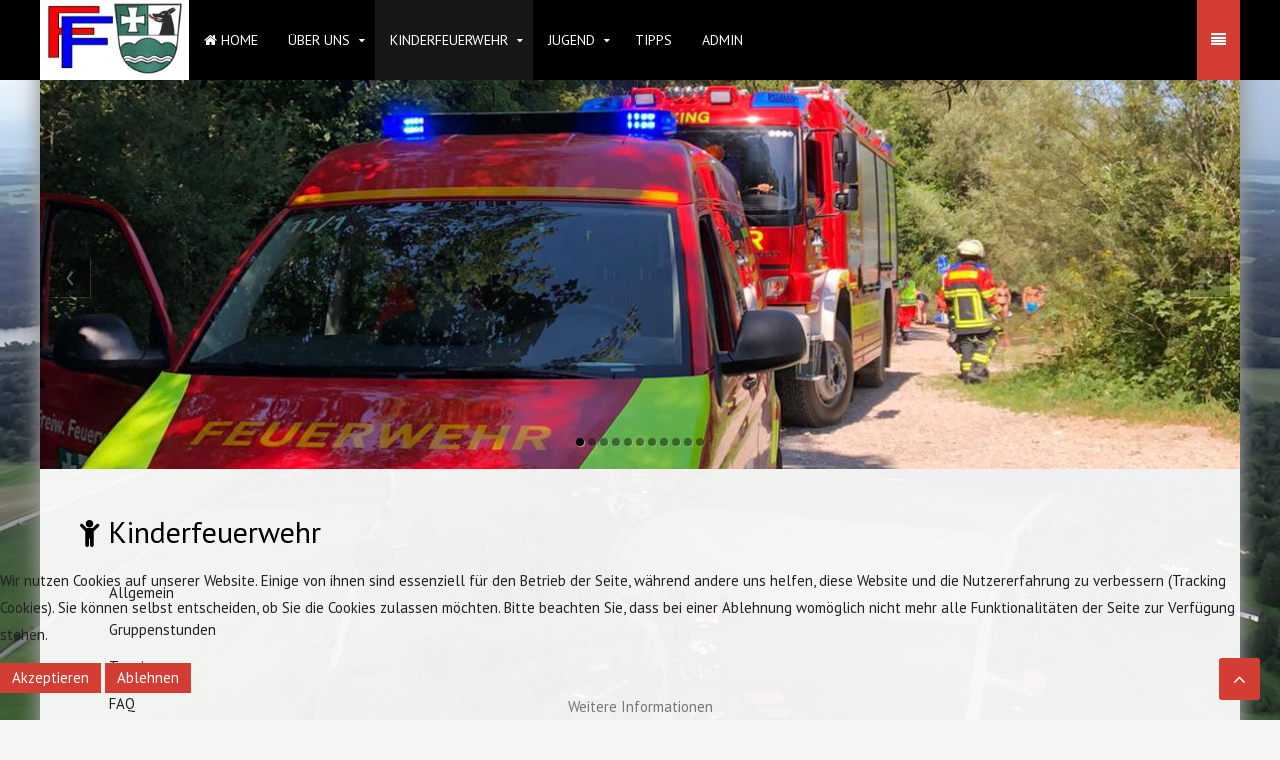

--- FILE ---
content_type: text/html; charset=utf-8
request_url: http://www.ff-icking.de/kinderfeuerwehr?view=article&id=221:homettop-slideshow-8&catid=22:home-top
body_size: 6476
content:
<!DOCTYPE HTML>
<html lang="de-de" dir="ltr"  data-config='{"twitter":0,"plusone":0,"facebook":0,"style":"red"}'>

<head>
<script type="text/javascript">  (function(){ function blockCookies(disableCookies, disableLocal, disableSession){ if(disableCookies == 1){ if(!document.__defineGetter__){ Object.defineProperty(document, 'cookie',{ get: function(){ return ''; }, set: function(){ return true;} }); }else{ var oldSetter = document.__lookupSetter__('cookie'); if(oldSetter) { Object.defineProperty(document, 'cookie', { get: function(){ return ''; }, set: function(v){ if(v.match(/reDimCookieHint\=/) || v.match(/5d90e863eb6810477f0d14ebfdb323c1\=/)) { oldSetter.call(document, v); } return true; } }); } } var cookies = document.cookie.split(';'); for (var i = 0; i < cookies.length; i++) { var cookie = cookies[i]; var pos = cookie.indexOf('='); var name = ''; if(pos > -1){ name = cookie.substr(0, pos); }else{ name = cookie; } if(name.match(/reDimCookieHint/)) { document.cookie = name + '=; expires=Thu, 01 Jan 1970 00:00:00 GMT'; } } } if(disableLocal == 1){ window.localStorage.clear(); window.localStorage.__proto__ = Object.create(window.Storage.prototype); window.localStorage.__proto__.setItem = function(){ return undefined; }; } if(disableSession == 1){ window.sessionStorage.clear(); window.sessionStorage.__proto__ = Object.create(window.Storage.prototype); window.sessionStorage.__proto__.setItem = function(){ return undefined; }; } } blockCookies(1,1,1); }()); </script>


<meta http-equiv="X-UA-Compatible" content="IE=edge">
<meta charset="utf-8" />
	<base href="http://www.ff-icking.de/kinderfeuerwehr" />
	<meta name="keywords" content="Freiwillige Feuerwehr Icking" />
	<meta name="rights" content="Freiwillige Feuerwehr Icking" />
	<meta name="description" content="Freiwillige Feuerwehr Icking" />
	<meta name="generator" content="Joomla! - Open Source Content Management" />
	<title>HomeTop_Am_Wehr - FF Icking</title>
	<link href="/templates/jp-aio/favicon.ico" rel="shortcut icon" type="image/vnd.microsoft.icon" />
	<link href="/templates/jp-aio/roksprocket/layouts/features/themes/slideshow/slideshow.css" rel="stylesheet" />
	<link href="/plugins/system/cookiehint/css/red.css?030b3a8574f66ecc7dde1251fe1aae66" rel="stylesheet" />
	<style>
#redim-cookiehint-bottom {position: fixed; z-index: 99999; left: 0px; right: 0px; bottom: 0px; top: auto !important;}
	</style>
	<script type="application/json" class="joomla-script-options new">{"csrf.token":"11e6ba76ce2e47fa63c3974d225353f8","system.paths":{"root":"","base":""}}</script>
	<script src="/media/system/js/mootools-core.js?030b3a8574f66ecc7dde1251fe1aae66"></script>
	<script src="/media/system/js/core.js?030b3a8574f66ecc7dde1251fe1aae66"></script>
	<script src="/components/com_roksprocket/assets/js/mootools-mobile.js"></script>
	<script src="/components/com_roksprocket/assets/js/rokmediaqueries.js"></script>
	<script src="/components/com_roksprocket/assets/js/roksprocket.js"></script>
	<script src="/components/com_roksprocket/assets/js/moofx.js"></script>
	<script src="/components/com_roksprocket/layouts/features/assets/js/features.js"></script>
	<script src="/templates/jp-aio/roksprocket/layouts/features/themes/slideshow/slideshow.js"></script>
	<script src="/media/jui/js/jquery.min.js?030b3a8574f66ecc7dde1251fe1aae66"></script>
	<script src="/media/jui/js/jquery-noconflict.js?030b3a8574f66ecc7dde1251fe1aae66"></script>
	<script src="/media/jui/js/jquery-migrate.min.js?030b3a8574f66ecc7dde1251fe1aae66"></script>
	<script src="/media/jui/js/bootstrap.min.js?030b3a8574f66ecc7dde1251fe1aae66"></script>
	<script>
(function(d){
					  var js, id = 'powr-js', ref = d.getElementsByTagName('script')[0];
					  if (d.getElementById(id)) {return;}
					  js = d.createElement('script'); js.id = id; js.async = true;
					  js.src = 'http://www.ff-icking.de/plugins/content/powrshortcodes/powr_joomla.js';
					  js.setAttribute('powr-token','AtctxL6zqo1649436351');
					  js.setAttribute('external-type','joomla');
					  ref.parentNode.insertBefore(js, ref);
					}(document));if (typeof RokSprocket == 'undefined') RokSprocket = {};
Object.merge(RokSprocket, {
	SiteURL: 'http://www.ff-icking.de/',
	CurrentURL: 'http://www.ff-icking.de/',
	AjaxURL: 'http://www.ff-icking.de/index.php?option=com_roksprocket&amp;task=ajax&amp;format=raw&amp;ItemId=455'
});
window.addEvent('domready', function(){
		RokSprocket.instances.slideshow = new RokSprocket.Slideshow();
});
window.addEvent('domready', function(){
	RokSprocket.instances.slideshow.attach(347, '{"animation":"crossfade","autoplay":"1","delay":"5"}');
});
window.addEvent('load', function(){
   var overridden = false;
   if (!overridden && window.G5 && window.G5.offcanvas){
       var mod = document.getElement('[data-slideshow="347"]');
       mod.addEvents({
           touchstart: function(){ window.G5.offcanvas.detach(); },
           touchend: function(){ window.G5.offcanvas.attach(); }
       });
       overridden = true;
   };
});
(function() {  if (typeof gtag !== 'undefined') {       gtag('consent', 'denied', {         'ad_storage': 'denied',         'ad_user_data': 'denied',         'ad_personalization': 'denied',         'functionality_storage': 'denied',         'personalization_storage': 'denied',         'security_storage': 'denied',         'analytics_storage': 'denied'       });     } })();
	</script>

<link rel="apple-touch-icon-precomposed" href="/templates/jp-aio/apple_touch_icon.png">
<link rel="stylesheet" href="/templates/jp-aio/styles/red/css/bootstrap.css">
<link rel="stylesheet" href="/templates/jp-aio/css/joomlaplates.css">
<link rel="stylesheet" href="/templates/jp-aio/styles/red/css/theme.css">
<link rel="stylesheet" href="/templates/jp-aio/css/menu-left.css">
<link rel="stylesheet" href="/templates/jp-aio/css/custom.css">
<script src="/templates/jp-aio/warp/vendor/uikit/js/uikit.js"></script>
<script src="/templates/jp-aio/warp/vendor/uikit/js/components/autocomplete.js"></script>
<script src="/templates/jp-aio/warp/vendor/uikit/js/components/search.js"></script>
<script src="/templates/jp-aio/warp/vendor/uikit/js/components/sticky.js"></script>
<script src="/templates/jp-aio/warp/vendor/uikit/js/components/tooltip.js"></script>
<script src="/templates/jp-aio/warp/vendor/uikit/js/components/slideshow.js"></script>
<script src="/templates/jp-aio/warp/vendor/uikit/js/components/slideset.js"></script>
<script src="/templates/jp-aio/warp/vendor/uikit/js/components/lightbox.js"></script>
<script src="/templates/jp-aio/warp/js/social.js"></script>
<script src="/templates/jp-aio/js/theme.js"></script>

<style type="text/css">
body{ background:url(http://www.ff-icking.de/images/ickingDrohne.jpg) center top / cover no-repeat;
</style>

<style type="text/css">
#top-a .uk-container{width:100% !important; max-width:100%}
</style>
<style type="text/css">
#top-b .uk-container{width:100% !important; max-width:100%}
</style>
<style type="text/css">
#top-d .uk-container{width:100% !important; max-width:100%}
</style>
<style type="text/css">
#top-e .uk-container{width:100% !important; max-width:100%}
</style>
<style type="text/css">
#top-f{ background-image:url(http://www.ff-icking.de/images/berti/fahrzeuge.jpg)}
</style>
<style type="text/css">
#bottom-a .uk-container{width:100% !important; max-width:100%}
</style>
<style type="text/css">
#bottom-e{ background-image:url(http://www.ff-icking.de/images/allgemein/IMG_0791.jpg)}
</style>

<style type="text/css">
.uk-nav-navbar > .uk-parent > .uk-nav-sub { 
	display: block !important; 
}  
.uk-nav-navbar > .uk-parent > a:after {    
	content: "";    
	display: none;    
	float: right;    
}
.uk-nav-navbar > .uk-parent:hover > .uk-nav-sub {  
	background:none;   
	display: block;    
	width: auto !important;    
	position: relative !important;    
	left: inherit !important; 
	margin-top:inherit !important; 
	margin-left:inherit !important; 
	color:inherit !important; 
}
</style>


<style type="text/css">
.submenu {padding:10px 20px}
.tm-top-a {padding:5% 100 100 100 100}
.tm-top-b {padding:0}
.tm-top-c {padding:5% 100 100 100 100}
.tm-top-d {padding:0}
.tm-top-e {padding:50% 2%}
.tm-top-f {padding:20% 10%}
.tm-bottom-a {padding:3% 2%}
.tm-bottom-b {padding:5% 2%}
.tm-bottom-c {padding:8% 2%}
.tm-bottom-d {padding:5% 2%}
.tm-bottom-e {padding:20% 10%}
.tm-bottom-f {padding:3% 2%}
</style>

<style type="text/css">
.absolute {left:20px}
</style>

<style type="text/css">
#menu-outer {position:absolute;right:0;left:0}
</style>

</head>



<body id="home" class="tm-sidebar-a-left tm-sidebars-1 tm-isblog">




		
	<div class="boxed-wrapper">
	
		<!-- TOP Outer -->
				
		
			
							
											<div id="menu-outer" class="no-space uk-container-center">
							<nav class="tm-navbar uk-navbar" data-uk-sticky="{top:-200, animation: 'uk-animation-slide-top'}" data-uk-scrollspy-nav="{closest:'li', smoothscroll: {topoffset: 80},{top:100} }">
								<div class="uk-container uk-container-center">
																			<div class="uk-hidden-small uk-float-left">
										<a class="logo" href="http://www.ff-icking.de">
	<div class="ff-logo"></div></a>
										</div>
																		
																		  <a href="#offcanvas" class="uk-button uk-navbar-toggle uk-float-right" data-uk-offcanvas="{mode:'slide'}"></a>
																		
																			<div class="menu-style"><ul class="uk-navbar-nav uk-hidden-small"><li><a href="/"><i class="uk-icon-home"></i> Home</a></li><li class="uk-parent" data-uk-dropdown="{'preventflip':'y'}" aria-haspopup="true" aria-expanded="false"><a href="#">Über uns</a>
<div class="uk-dropdown uk-dropdown-navbar uk-dropdown-width-1"><div class="uk-grid uk-dropdown-grid"><div class="uk-width-1-1"><ul class="uk-nav uk-nav-navbar"><li><a href="/ueber-uns/feuerwehr">Feuerwehr</a></li><li><a href="/ueber-uns/verein">Verein</a></li><li><a href="/ueber-uns/mitglied-werden">Mitglied werden</a></li><li><a href="/ueber-uns/spenden">Spenden</a></li><li><a href="/ueber-uns/ausruestung">Ausrüstung</a></li><li><a href="/ueber-uns/verbaende">Links</a></li></ul></div></div></div></li><li class="uk-parent uk-active" data-uk-dropdown="{'preventflip':'y'}" aria-haspopup="true" aria-expanded="false"><a href="/kinderfeuerwehr">Kinderfeuerwehr</a><div class="uk-dropdown uk-dropdown-navbar uk-dropdown-width-1"><div class="uk-grid uk-dropdown-grid"><div class="uk-width-1-1"><ul class="uk-nav uk-nav-navbar"><li><a href="/kinderfeuerwehr/kfw-gruppenstunden">Gruppenstunden</a></li><li><a href="/kinderfeuerwehr/kfw-termine">Termine</a></li><li><a href="/kinderfeuerwehr/kfw-faq">FAQ</a></li><li><a href="/kinderfeuerwehr/kfw-anmeldung">Anmeldung</a></li><li><a href="/kinderfeuerwehr/kfw-regeln">Regeln</a></li><li><a href="/kinderfeuerwehr/kfw-team">Team</a></li></ul></div></div></div></li><li class="uk-parent" data-uk-dropdown="{'preventflip':'y'}" aria-haspopup="true" aria-expanded="false"><a href="/jugend">Jugend</a><div class="uk-dropdown uk-dropdown-navbar uk-dropdown-width-1"><div class="uk-grid uk-dropdown-grid"><div class="uk-width-1-1"><ul class="uk-nav uk-nav-navbar"><li><a href="/jugend/jugend-main-allgemein">Allgemein</a></li><li><a href="/jugend/team-jugend">Jugendwarte</a></li><li><a href="/jugend/termine-jugend">Termine</a></li><li><a href="/jugend/jugend-werde-teil">Werde Teil unseres Teams !</a></li></ul></div></div></div></li><li><a href="/news-und-termine">Tipps</a></li><li><a href="/admin">Admin</a></li></ul></div>
																												<div class="uk-navbar-content uk-visible-small">
											<a class="logo-small" href="http://www.ff-icking.de">
	<p><img src="/images/logos/FFW Logo 01.jpg" width="152" height="82" /></p></a>
										</div>
																	</div>
							</nav>
						</div>
										
							
			
			
						<div class="uk-cover-background" id="top-b">
				<div class="uk-container uk-container-center">
				  <section class="tm-top-b uk-grid" data-uk-grid-match="{target:'> div > .uk-panel'}" data-uk-grid-margin>
<div class="uk-width-1-1"><div class="uk-panel" data-uk-scrollspy="{cls:'',delay:800}"><h3 class="uk-panel-title">Slideshow Top B</h3> <div class="sprocket-features layout-slideshow" data-slideshow="347">
	<ul class="sprocket-features-img-list">
		
<li class="sprocket-features-index-1">
	<div class="sprocket-features-img-container sprocket-fullslideshow-image" data-slideshow-image>
									<a href="/kinderfeuerwehr?view=article&amp;id=221:homettop-slideshow-8&amp;catid=22:home-top"><img src="/images/3_1/amWehr.jpg" alt="" style="max-width: 100%; height: auto;" /></a>
						</div>
	<div class="sprocket-features-content uk-container-center " data-slideshow-content>
			</div>
</li>

<li class="sprocket-features-index-2">
	<div class="sprocket-features-img-container sprocket-fullslideshow-image" data-slideshow-image>
									<a href="/kinderfeuerwehr?view=article&amp;id=245:homettop-slideshow-11&amp;catid=22:home-top"><img src="/images/3_1/hlf-steigung-3-1.png" alt="" style="max-width: 100%; height: auto;" /></a>
						</div>
	<div class="sprocket-features-content uk-container-center " data-slideshow-content>
			</div>
</li>

<li class="sprocket-features-index-3">
	<div class="sprocket-features-img-container sprocket-fullslideshow-image" data-slideshow-image>
									<a href="/kinderfeuerwehr?view=article&amp;id=97:homettop-slideshow-1&amp;catid=22:home-top"><img src="/images/3_1/IMG_0784.jpg" alt="" style="max-width: 100%; height: auto;" /></a>
						</div>
	<div class="sprocket-features-content uk-container-center " data-slideshow-content>
			</div>
</li>

<li class="sprocket-features-index-4">
	<div class="sprocket-features-img-container sprocket-fullslideshow-image" data-slideshow-image>
									<a href="/kinderfeuerwehr?view=article&amp;id=98:homettop-slideshow-2&amp;catid=22:home-top"><img src="/images/3_1/autobrand20191128_b_3_1.jpg" alt="" style="max-width: 100%; height: auto;" /></a>
						</div>
	<div class="sprocket-features-content uk-container-center " data-slideshow-content>
			</div>
</li>

<li class="sprocket-features-index-5">
	<div class="sprocket-features-img-container sprocket-fullslideshow-image" data-slideshow-image>
									<a href="/kinderfeuerwehr?view=article&amp;id=99:homettop-slideshow-3&amp;catid=22:home-top"><img src="/images/3_1/IMG_0792.jpg" alt="" style="max-width: 100%; height: auto;" /></a>
						</div>
	<div class="sprocket-features-content uk-container-center " data-slideshow-content>
			</div>
</li>

<li class="sprocket-features-index-6">
	<div class="sprocket-features-img-container sprocket-fullslideshow-image" data-slideshow-image>
									<a href="/kinderfeuerwehr?view=article&amp;id=148:homettop-slideshow-4&amp;catid=22:home-top"><img src="/images/3_1/IMG-20190410-WA0004.jpg" alt="" style="max-width: 100%; height: auto;" /></a>
						</div>
	<div class="sprocket-features-content uk-container-center " data-slideshow-content>
			</div>
</li>

<li class="sprocket-features-index-7">
	<div class="sprocket-features-img-container sprocket-fullslideshow-image" data-slideshow-image>
									<a href="/kinderfeuerwehr?view=article&amp;id=206:homettop-slideshow-5&amp;catid=22:home-top"><img src="/images/3_1/79d984fe-7206-48a9-aac5-78e8c11be097.jpg" alt="" style="max-width: 100%; height: auto;" /></a>
						</div>
	<div class="sprocket-features-content uk-container-center " data-slideshow-content>
			</div>
</li>

<li class="sprocket-features-index-8">
	<div class="sprocket-features-img-container sprocket-fullslideshow-image" data-slideshow-image>
									<a href="/kinderfeuerwehr?view=article&amp;id=207:homettop-slideshow-6&amp;catid=22:home-top"><img src="/images/3_1/1fa0f72f-d2f8-4151-b060-7e2a037d608f.jpg" alt="" style="max-width: 100%; height: auto;" /></a>
						</div>
	<div class="sprocket-features-content uk-container-center " data-slideshow-content>
			</div>
</li>

<li class="sprocket-features-index-9">
	<div class="sprocket-features-img-container sprocket-fullslideshow-image" data-slideshow-image>
									<a href="/kinderfeuerwehr?view=article&amp;id=208:homettop-slideshow-7&amp;catid=22:home-top"><img src="/images/3_1/3649a711-d57c-490f-b6cc-dcdf7bf4138f.jpg" alt="" style="max-width: 100%; height: auto;" /></a>
						</div>
	<div class="sprocket-features-content uk-container-center " data-slideshow-content>
			</div>
</li>

<li class="sprocket-features-index-10">
	<div class="sprocket-features-img-container sprocket-fullslideshow-image" data-slideshow-image>
									<a href="/kinderfeuerwehr?view=article&amp;id=237:homettop-slideshow-9&amp;catid=22:home-top"><img src="/images/3_1/20201105-moerlbach1.jpg" alt="" style="max-width: 100%; height: auto;" /></a>
						</div>
	<div class="sprocket-features-content uk-container-center " data-slideshow-content>
			</div>
</li>

<li class="sprocket-features-index-11">
	<div class="sprocket-features-img-container sprocket-fullslideshow-image" data-slideshow-image>
									<a href="/kinderfeuerwehr?view=article&amp;id=243:homettop-slideshow-10&amp;catid=22:home-top"><img src="/images/3_1/20210118-wehr-2_3-1.jpg" alt="" style="max-width: 100%; height: auto;" /></a>
						</div>
	<div class="sprocket-features-content uk-container-center " data-slideshow-content>
			</div>
</li>
	</ul>
		<div class="sprocket-features-arrows">
		<span class="arrow next" data-slideshow-next><span>&rsaquo;</span></span>
		<span class="arrow prev" data-slideshow-previous><span>&lsaquo;</span></span>
	</div>
		<div class="uk-text-center sprocket-features-pagination">
		<ul>
						    	<li class="active" data-slideshow-pagination="1"><span>1</span></li>
						    	<li data-slideshow-pagination="2"><span>2</span></li>
						    	<li data-slideshow-pagination="3"><span>3</span></li>
						    	<li data-slideshow-pagination="4"><span>4</span></li>
						    	<li data-slideshow-pagination="5"><span>5</span></li>
						    	<li data-slideshow-pagination="6"><span>6</span></li>
						    	<li data-slideshow-pagination="7"><span>7</span></li>
						    	<li data-slideshow-pagination="8"><span>8</span></li>
						    	<li data-slideshow-pagination="9"><span>9</span></li>
						    	<li data-slideshow-pagination="10"><span>10</span></li>
						    	<li data-slideshow-pagination="11"><span>11</span></li>
				</ul>
	</div>
</div>
</div></div>
</section>
				</div>
			</div>
						
			<!-- Submenu -->
			
			
						

				
			
						
	
			
						<div id="main-content" class="main-outer" style="padding:3% 2%">
				<div class="uk-container uk-container-center">
				
				  <div class="tm-middle uk-grid" data-uk-grid-match data-uk-grid-margin>

								<div class="tm-main uk-width-medium-3-4 uk-push-1-4">

					
										<main class="tm-content">

						
						<div id="system-message-container">
</div>
<article class="uk-article" >

	
	
	
	
	
	
			
 	
	
	
	
	
	
	
</article>

					</main>
					
					
				</div>
				
																				<aside class="tm-sidebar-a uk-width-medium-1-4 uk-pull-3-4"><div class="uk-panel" data-uk-scrollspy="{cls:'',delay:800}"><h3 class="uk-panel-title"><i class="uk-icon-child"></i> Kinderfeuerwehr</h3><ul class="uk-nav uk-nav-parent-icon uk-nav-side" data-uk-nav="{}"><li><a href="/allgemein">Allgemein</a></li><li><a href="/gruppenstunden">Gruppenstunden</a></li><li><a href="/termine">Termine</a></li><li><a href="/faq">FAQ</a></li><li><a href="/team">Team</a></li><li><a href="/anmeldung">Anmeldung</a></li><li><a href="/regeln">Regeln</a></li></ul></div></aside>
											
			</div>
			</div>
			</div>
			
			
						
						
						
						
			
			<!-- Footer -->
							<div class="footer-outer uk-clearfix">
					<div class="uk-container uk-container-center">
						<section class="tm-footer uk-grid" data-uk-grid-match="{target:'> div > .uk-panel'}" data-uk-grid-margin><div class="uk-width-1-1">
	<div class="uk-panel" ><ul class="uk-subnav uk-subnav-line"><li><a href="/kontakt2">Kontakt</a></li><li><a href="/impressum">Impressum</a></li><li><a href="/datenschutzerklaerung">Datenschutzerklärung</a></li></ul></div><div class="uk-panel" ><dl class="stats-module">
	<dt>Beitragsaufrufe</dt>
	<dd>2611680</dd>
</dl>
</div></div>
</section>
					</div>
				</div>
						
						<div id="map">
			<div class="" >
	<iframe style="width:100%" height="450" frameborder="0" scrolling="no" marginheight="0" marginwidth="0" src="https://www.openstreetmap.org/export/embed.html?bbox=11.434342861175537%2C47.95140602739079%2C11.440136432647707%2C47.95498081544002&amp;layer=mapnik&amp;marker=47.95319345232811%2C11.437239646911621" style="border: 1px solid black"></iframe><br/><small><a href="https://www.openstreetmap.org/?mlat=47.95319&amp;mlon=11.43724#map=18/47.95319/11.43724">Größere Karte anzeigen</a></small>

<!--
<iframe style="width:100%" src="https://www.google.com/maps/embed?pb=!1m18!1m12!1m3!1d2672.129228476994!2d11.435124916145602!3d47.95322507920906!2m3!1f0!2f0!3f0!3m2!1i1024!2i768!4f13.1!3m3!1m2!1s0x479dc4f129d968eb%3A0x1575c7fbadc151ee!2sMittenwalder%20Str.%208%2C%2082057%20Icking!5e0!3m2!1sde!2sde!4v1569211595699!5m2!1sde!2sde" width="600" height="450" frameborder="0" style="border:0;" allowfullscreen></iframe>
--></div>			</div>
			
		</div>
		
		
		
				<div id="offcanvas" class="uk-offcanvas">
			<div class="uk-offcanvas-bar uk-offcanvas-bar-flip"><ul class="uk-nav uk-nav-parent-icon uk-nav-offcanvas" data-uk-nav="{}"><li><a href="/"><i class="uk-icon-home"></i> Home</a></li><li class="uk-parent"><a href="#">Über uns</a>
<ul class="uk-nav-sub"><li><a href="/ueber-uns/feuerwehr">Feuerwehr</a></li><li><a href="/ueber-uns/verein">Verein</a></li><li><a href="/ueber-uns/mitglied-werden">Mitglied werden</a></li><li><a href="/ueber-uns/spenden">Spenden</a></li><li><a href="/ueber-uns/ausruestung">Ausrüstung</a></li><li><a href="/ueber-uns/verbaende">Links</a></li></ul></li><li class="uk-parent uk-active uk-open"><a href="/kinderfeuerwehr">Kinderfeuerwehr</a><ul class="uk-nav-sub"><li><a href="/kinderfeuerwehr/kfw-gruppenstunden">Gruppenstunden</a></li><li><a href="/kinderfeuerwehr/kfw-termine">Termine</a></li><li><a href="/kinderfeuerwehr/kfw-faq">FAQ</a></li><li><a href="/kinderfeuerwehr/kfw-anmeldung">Anmeldung</a></li><li><a href="/kinderfeuerwehr/kfw-regeln">Regeln</a></li><li><a href="/kinderfeuerwehr/kfw-team">Team</a></li></ul></li><li class="uk-parent uk-open"><a href="/jugend">Jugend</a><ul class="uk-nav-sub"><li><a href="/jugend/jugend-main-allgemein">Allgemein</a></li><li><a href="/jugend/team-jugend">Jugendwarte</a></li><li><a href="/jugend/termine-jugend">Termine</a></li><li><a href="/jugend/jugend-werde-teil">Werde Teil unseres Teams !</a></li></ul></li><li><a href="/news-und-termine">Tipps</a></li><li><a href="/admin">Admin</a></li></ul>

</div>
		</div>
						<a href="#" class="uk-button top-scroller" data-uk-smooth-scroll="{offset: 80}"><i class="uk-icon-angle-up"></i></a>
		 
		<script type="text/javascript">
			jQuery(document).ready(function($) {
				$(".scroll").click(function(event){
				event.preventDefault();
				$('html,body').animate({scrollTop:$(this.hash).offset().top-70}, 900);
				});
			});
		</script>

		<meta name="google-site-verification" content="RgAoFpG-_SHlliuNeymxjzLgZcVX0zM7AbZrePu1IqE" />
<div id="redim-cookiehint-bottom">   <div id="redim-cookiehint">     <div class="cookiecontent">   <p>Wir nutzen Cookies auf unserer Website. Einige von ihnen sind essenziell für den Betrieb der Seite, während andere uns helfen, diese Website und die Nutzererfahrung zu verbessern (Tracking Cookies). Sie können selbst entscheiden, ob Sie die Cookies zulassen möchten. Bitte beachten Sie, dass bei einer Ablehnung womöglich nicht mehr alle Funktionalitäten der Seite zur Verfügung stehen.</p>    </div>     <div class="cookiebuttons">        <a id="cookiehintsubmit" onclick="return cookiehintsubmit(this);" href="http://www.ff-icking.de/kinderfeuerwehr?view=article&amp;id=221:homettop-slideshow-8&amp;catid=22:home-top&amp;rCH=2"         class="btn">Akzeptieren</a>               <a id="cookiehintsubmitno" href="https://www.cookieinfo.org/"             class="btn">Ablehnen</a>            <div class="text-center" id="cookiehintinfo">                <a target="_self" href="/datenschutzerklaerung">Weitere Informationen</a>                      </div>      </div>     <div class="clr"></div>   </div> </div>  <script type="text/javascript">        document.addEventListener("DOMContentLoaded", function(event) {         if (!navigator.cookieEnabled){           document.getElementById('redim-cookiehint-bottom').remove();         }       });        function cookiehintfadeOut(el) {         el.style.opacity = 1;         (function fade() {           if ((el.style.opacity -= .1) < 0) {             el.style.display = "none";           } else {             requestAnimationFrame(fade);           }         })();       }         function cookiehintsubmit(obj) {         document.cookie = 'reDimCookieHint=1; expires=Thu, 20 Nov 2025 23:59:59 GMT;57; path=/';         cookiehintfadeOut(document.getElementById('redim-cookiehint-bottom'));         return true;       }        function cookiehintsubmitno(obj) {         document.cookie = 'reDimCookieHint=-1; expires=0; path=/';         cookiehintfadeOut(document.getElementById('redim-cookiehint-bottom'));         return true;       }  </script>  
</body>
</html>

--- FILE ---
content_type: text/css
request_url: http://www.ff-icking.de/templates/jp-aio/css/joomlaplates.css
body_size: 2352
content:
/* Copyright (C) YOOtheme GmbH, http://www.gnu.org/licenses/gpl.html GNU/GPL */


/* Diese CSS Datei nicht editieren!! Bitte benutzen sie immer die css/custom.css für ihre eigenen Styles */

.no-space {padding-top:0 !important;padding-bottom:0 !important}

.full-wrapper .no-space,
.full-wrapper .uk-container {
	padding:0;
}
.boxed-wrapper .no-space,
.boxed-wrapper .uk-container {
	padding:0;
}


/*Rewrite the stupid bootstrap
 ------------------------------------------------*/
[class^="icon-"], [class*=" icon-"] {
    height: auto;
    line-height: 1.7!important;
    width: auto;
}
/* Full Size Image Background
 ========================================================================== */
.uk-cover-background {
    background-position: center top;
}

/* Section Images
 ========================================================================== */
#top-a, #top-b, #top-c, #top-d, #top-e,#top-f,#bottom-a, #bottom-b, #bottom-c, #bottom-d, #bottom-e, #bottom-f, body {
	background-attachment: fixed !important;
    background-position: cover !important; 
}

/* Toolbar Outer 100%
 ========================================================================== */
.toolbar-outer {
	font-size:12px;
}
.tm-toolbar {
	margin:0!important;
	padding:10px 0;
	color:#fff;
}
.tm-toolbar a {
	color:#fff;
}
.tm-toolbar ul {
	margin:0!important
}
.tm-toolbar ul li{
	border-color:white !important;
}

.tm-toolbar .uk-subnav > * {
    margin-top: 0;
}



/* Desktop Logo 
 ========================================================================== */
.logo {
	float:none;
	text-align:center;
}
.logo p {
	margin:0!important;
}
a.tm-logo:hover {
	color:none;
	text-decoration:none!important;
}
/* Mobile Logo 
 ========================================================================== */
.tm-logo-small {
    display: inline-block;
	letter-spacing: normal!important;
}

	/* Absolute Module Position
 ========================================================================== */
.absolute {
	position: fixed;
	top:30%;
	z-index:999;
}
.uk-dotnav li a {border:1px solid rgba(255, 255, 255, 0.5)}

/* Absolut Menu with Icons  
 ========================================================================== */
.absolute .uk-icon-button {
  -webkit-border-radius: 4px; 
  -moz-border-radius: 4px; 
  border-radius: 4px; 
    box-sizing: border-box;
    display: inline-block;
    font-size: 16px;
    height: 30px;
    line-height: 30px;
    text-align: center;
    width: 30px;
	margin:0 !important
}
a.menu-icon i {
  -webkit-border-radius: 4px; 
  -moz-border-radius: 4px; 
  border-radius: 4px; 
}
a.menu-icon:hover {
	color:#000;
}
a.menu-icon {display:inline-block; margin-bottom:4px!important}

.absolute .uk-icon-large {
    vertical-align: 0;
}
/* Mainmenu 
 ========================================================================== */
.uk-dropdown .uk-nav {
    text-align: left;
}
#menu-outer { 
	z-index: 980;
	position:relative;
	float:none;
	text-align:center;
}
.uk-navbar-nav > li > a {
	text-transform:uppercase
	}
.uk-navbar-nav {
    display: inline-block!important;
    float: none!important;
    list-style: outside none none;
    margin: 0;
    padding: 0;
    text-align: center!important;
}

.tm-navbar {
	margin:0!important;
	padding:0!important;
}

/*Center the Sub Menu
 ------------------------------------------------*/
.submenu .uk-subnav {
    display: inline-flex!important
}


/* Module Styles 
 ========================================================================== */
div.round{
  -webkit-border-radius: 5px; 
  -moz-border-radius: 5px; 
  border-radius: 5px; 
}


.margin-100 {margin-top:-100px}
.margin-200 {margin-top:-200px}
.margin-300 {margin-top:-300px}



/* Toogler Offvanvas
 ========================================================================== */
#menu-outer .uk-button{
  -webkit-border-radius: 0!important; 
  -moz-border-radius: 0!important; 
  border-radius: 0!important; 
}
/* Footer 
 ========================================================================== */
.footer-outer {
	margin:0!important;
	padding:10px 0;
	font-size:12px;
	line-height:1.6;
}
.footer-outer p {margin:0}

/*Center the Footer Menu
 ------------------------------------------------*/
.footer-outer .uk-subnav {
    display: inline-flex!important
}

/* Article Title
 ========================================================================== */
h3.uk-panel-title{
	position:relative;
}


/*HR Styles
 ------------------------------------------------*/
.uk-grid-divider:empty {
    margin-bottom: 35px !important;
    margin-top: 35px !important;
}

/* Image Styles
 ========================================================================== */

.shadow {
	webkit-box-shadow: 0 -4px 25px rgba(0, 0, 0, 0.2);
	-moz-box-shadow: 0 -4px 25px rgba(0, 0, 0, 0.2);
	box-shadow: 0 -4px 25px rgba(0, 0, 0, 0.2);
}
img.circle {
  border-radius: 50%; /* the magic */
  -moz-border-radius: 50%;
  -webkit-border-radius: 50%;
}
.circle img {
  border-radius: 50%; /* the magic */
  -moz-border-radius: 50%;
  -webkit-border-radius: 50%;
}
img.border {border:1px solid #222; padding:20px}
img.effect {
	opacity:0.5;
	transition: all 0.4s ease-in-out 0s;

}
img.effect:hover {
	opacity:1;
}
/* ITop Scroller
 ========================================================================== */

a.top-scroller {
	position:fixed !important;
	right:20px;
	bottom:20px;
	z-index:9999;
	font-size:20px;
	text-align:center;
}
a.top-scroller:hover {
    display: block;
    transition: all 0.2s linear 0s;
}
/* Video Iframe
 ========================================================================== */
.responsive-video iframe {
	position: absolute;
	top: 0;
	left: 0;
	width: 100%;
	height: 100%;
}
.responsive-video {
	position: relative;
	padding-bottom: 56.25%; /* Default for 1600x900 videos 16:9 ratio*/
	padding-top: 0px;
	height: 0;
	overflow: hidden;
	margin:20px 0;
}
/* RokSprocket
 ========================================================================== */
/* Mosaic Overlay Image effect */
img.sprocket-mosaic-image { 
	-webkit-transition: -webkit-transform 0.5s ease;
	-moz-transition: -moz-transform 0.5s ease;
	transition: transform 0.5s ease;
}
img.sprocket-mosaic-image:hover { 
	-webkit-transform: scale(1.5);
	-moz-transform: scale(1.5);
	-o-transform: scale(1.5);
	transform: scale(1.5);
}
a.readon {padding:5px 30px;margin:10px 0;display:inline-block;}
a.readon:hover {padding:5px 30px;margin:10px 0;display:inline-block;text-decoration:none}
img.hover-effect { 
	-webkit-transition: -webkit-transform 0.5s ease;
	-moz-transition: -moz-transform 0.5s ease;
	transition: transform 0.5s ease;
}
img.hover-effect:hover { 
	-webkit-transform: scale(1.5);
	-moz-transform: scale(1.5);
	-o-transform: scale(1.5);
	transform: scale(1.5);
}
.sprocket-mosaic-image-container { display: block; padding: 0px; margin: 0px 0px 24px; max-width: 100%; }
.sprocket-mosaic-image-container img { max-width: 100%; }
.sprocket-mosaic-image-container.pull-left { margin-right: 20px; }
.sprocket-mosaic-image-container { display: block; padding: 0px; margin: 0px; overflow: hidden; position: relative; width: 100%; max-width: 100%; }
.sprocket-mosaic-image-container a { width: 100%; height: 100%; }
.sprocket-mosaic-image-container img { transform: scale(1); transform-origin: 50% 50% 0px; transition: all 0.3s ease 0s; }
.sprocket-mosaic-image-container a:hover img { transform: scale(1.5); }
.sprocket-mosaic-image-container .item-image-backdrop { position: absolute; top: 0px; left: 0px; z-index: 10; width: 100%; height: 100%; background-color: rgb(0, 0, 0); visibility: hidden; opacity: 0; transition: all 0.3s ease 0s; }
.sprocket-mosaic-image-container a:hover .item-image-backdrop { visibility: visible; opacity: 0.8; }
.sprocket-mosaic-image-container .item-image-backdrop::before { content: ""; z-index: 11; display: block; width: 25px; height: 1px; background-color: rgb(255, 255, 255); position: absolute; top: 50%; left: 50%; margin-left: -12px; transition: all 0.3s ease 0s; transform: translateX(-150px); }
.sprocket-mosaic-image-container .item-image-backdrop::after { content: ""; z-index: 12; display: block; width: 1px; height: 25px; background-color: rgb(255, 255, 255); position: absolute; top: 50%; left: 50%; margin-top: -12px; transition: all 0.3s ease 0s; transform: translateY(-150px); }
.sprocket-mosaic-image-container a:hover .item-image-backdrop::before { transform: translateX(0px); }
.sprocket-mosaic-image-container a:hover .item-image-backdrop::after { transform: translateY(0px); }


/* Media Query 1024 Sticky Menu
 ========================================================================== */
@media screen and (max-width: 1024px) {
  #menu-outer {  
	  -webkit-transition: 0.15s ease-in-out;  
	  -ms-transition: 0.15s ease-in-out;  
	  transition: 0.15s ease-in-out;  
	  box-shadow: 0 1px 0 rgba(0,0,0,0.08);  
  }  
}

/* Media Query 1024
 ========================================================================== */
@media screen and (max-width: 1024px) {
	#top-a, #top-b, #top-c, #top-d, #top-e,#top-f,#bottom-a, #bottom-b, #bottom-c, #bottom-d, #bottom-e, #bottom-f,body {background-attachment: scroll !important; background-position: cover; }
	.full-wrapper .uk-container {padding:0 10px !important; width:auto !important}
	#menu-outer .uk-container {padding:0!important}
}

@media screen and (max-width: 768px) {
	.margin-100, .margin-200, .margin-300 {margin-top:-10px}
}



--- FILE ---
content_type: text/css
request_url: http://www.ff-icking.de/templates/jp-aio/css/menu-left.css
body_size: 29
content:
.menu-style {text-align:left}

--- FILE ---
content_type: text/css
request_url: http://www.ff-icking.de/templates/jp-aio/css/custom.css
body_size: 503
content:
/* Default in Hauptspalte */
.custom_beitrag h4 {
  font-weight: bold;
  font-size: 22px;
}

.custom_label {
  clear: both;
  float: left;
  font-size: 16px;
  font-weight: bold;
  min-width: 150px;
  
}

.custom_value {
  float: left;
  font-size: 18px;
}

/* Liste in Sidebar */
.sprocket-lists-portrait-container .custom_beitrag h4 {
   font-size: 15px;
}

.sprocket-lists-portrait-container .custom_value {
   clear: both;
   float: left;
   font-size: 14px;
}

.sprocket-lists-portrait-item .roksprocket-ellipsis {
  clear: both;
  display: block;
}

.ff-verein-back-image {
  background-image: url("/images/logos/Feuerwehr_Logo_Transparent_deckkraft_15.png");
  background-position: center;
  background-size: auto;
  background-repeat: no-repeat;
}

.ff-back-image {
  background-image: url("/images/logos/FFW_Logo_01_transparent_15.png");
  background-position: center;
  background-size: 75%;
  background-repeat: no-repeat;
}

.ff-logo {
  width: 149px;
  height: 80px;
  
  background-image: url("/images/logos/FFW Logo 01.jpg");
  background-position: center;
  background-size: 100%;
  background-repeat: no-repeat;
}





@media and screen  (max-width: 768px) {

  #top-a, #top-b, #top-c, #top-d, #bottom-a, #bottom-b, #bottom-c, #bottom-d {
      background-attachment:scroll !important
  }

}




--- FILE ---
content_type: application/javascript
request_url: http://www.ff-icking.de/templates/jp-aio/roksprocket/layouts/features/themes/slideshow/slideshow.js
body_size: 1033
content:

((function(){
	if (typeof this.RokSprocket == 'undefined') this.RokSprocket = {};
	else Object.merge(this.RokSprocket, {Slideshow: null});

	var Slideshow = new Class({

		Extends: this.RokSprocket.Features,

		options: {
			curve: 'cubic-bezier(0.37,0.61,0.59,0.87)',
			duration: '400ms',
			data: 'slideshow',
			settings: {
				animation: 'crossfade',
				autoplay: false,
				delay: 5
			}
		},

		animate: function(container, from, to){
			var contents = container.getElements('[data-' + this.data + '-content]'),
				images = container.getElements('[data-' + this.data + '-image]'),
				settings = this.getSettings(container),
				animation = {
					content: this.animations.crossfade,
					image: this.animations[settings.animation] || this.animations.crossfade
				},
				current = {
					content: contents[from],
					image: images[from]
				},
				next = {
					content: contents[to],
					image: images[to]
				};

			if (Browser.ie && Browser.version < 8){
				contents.setStyle('zoom', 1);
				images.setStyle('zoom', 1);
			}

			Object.each(current, function(value, key){
				var transition = (key == 'content') ?
									animation[key]
									:
									settings.animation == 'random' ? this.getRandom() : animation[key];

				if (key == 'content') contents.styles(Object.merge({}, transition.from, {position: 'absolute'}));
				if (key == 'image') images.styles(Object.merge({}, transition.from, {position: 'absolute'}));
				current[key].styles(Object.merge({}, transition.to, {'z-index': 1}));

				var initialStyles = {'z-index': 2, 'position': 'absolute'};
				if (key == 'image'){
					current[key].styles({position: 'relative'});

					['top', 'right', 'bottom', 'left'].each(function(dir){
						next[key].style[dir] = '';
					}, this);

					if (transition == 'crossfade'){
						Object.merge(initialStyles, {top: 0, left: 0});
					}
				}

				next[key].styles(Object.merge({}, transition.from, initialStyles));

				if (Browser.ie && Browser.version < 9){
					next[key].set('morph', {
						link: 'cancel',
						duration: this.options.duration.toInt(),
						transition: 'quad:in:out',
						onComplete: function(){
							if (key == 'image'){
								next[key].styles(Object.merge({}, transition.to, {position: 'relative'}));
								current[key].styles(Object.merge({}, transition.from, {position: 'absolute'}));
							}

							current[key].styles(transition.from);
							next[key].get('morph').removeEvents('onComplete');

							if (settings.autoplay && settings.autoplay.toInt()) this.startTimer(container);
						}.bind(this)
					}).morph(transition.to);

					if (key == 'content'){
						current[key].set('morph', {
							link: 'cancel',
							duration: this.options.duration.toInt(),
							transition: 'quad:in:out'
						}).morph(transition.from);
					}
				} else {
					next[key].moofx(transition.to, {
						duration: this.options.duration,
						equation: this.options.curve,
						callback: function(){
							if (key == 'image'){
								next[key].styles(Object.merge({}, transition.to, {position: 'relative'}));
								current[key].styles(Object.merge({}, transition.from, {position: 'absolute'}));
							}
							current[key].styles(transition.from);

							if (settings.autoplay && settings.autoplay.toInt()) this.startTimer(container);
						}.bind(this)
					});

					if (key == 'content'){
						current[key].moofx(transition.from, {
							duration: this.options.duration,
							equation: this.options.curve
						});
					}
				}

			}, this);

		}

	});

	this.RokSprocket.Slideshow = Slideshow;

})());
